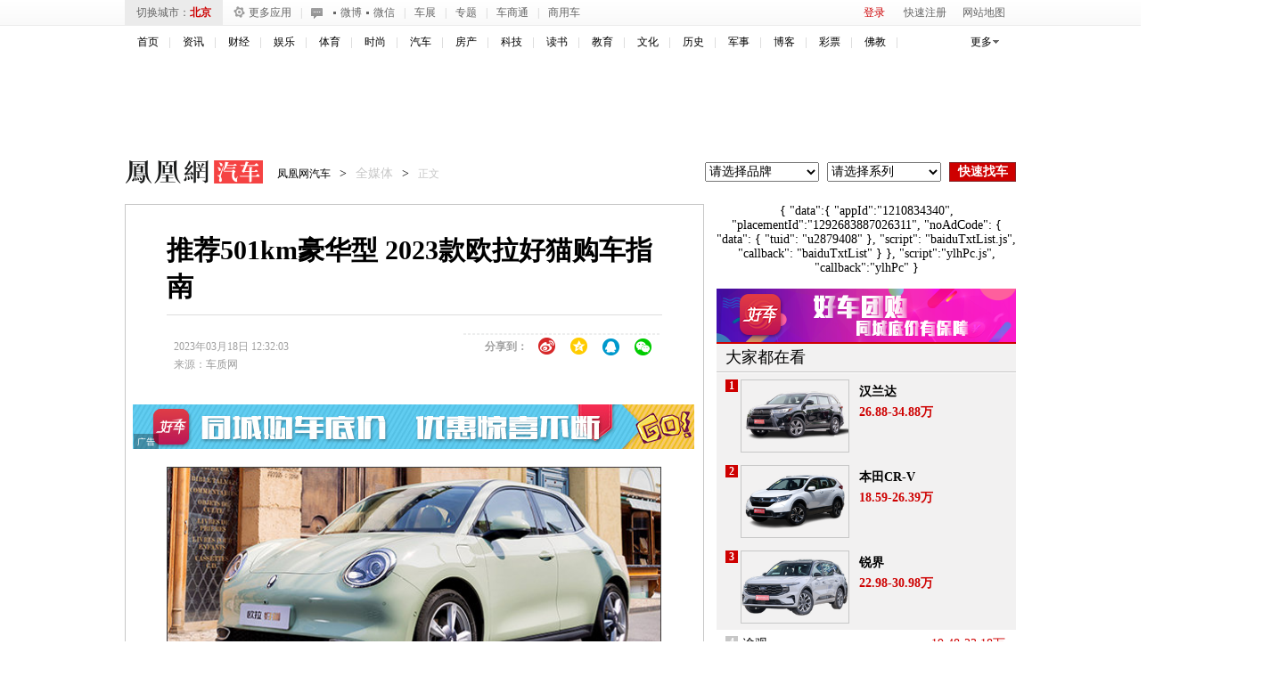

--- FILE ---
content_type: text/html; charset=UTF-8
request_url: https://region.ifeng.com/get?format=js&callback=setRegionCookies
body_size: 82
content:
(function(){setRegionCookies("9999_9999_[abroad][18.117.191.129]")})();

--- FILE ---
content_type: text/plain;charset=UTF-8
request_url: https://iis1.deliver.ifeng.com/showcode?uid=&h=&custom=&f=html&tc=1768919986436&channel=auto&dm=auto.ifeng.com&adunitid=191&fid=&w=&cl=2&adids=&cb=iis3.d1_1768919981313_3025
body_size: 4
content:
iis3.d1_1768919981313_3025()

--- FILE ---
content_type: text/plain;charset=UTF-8
request_url: https://iis1.deliver.ifeng.com/showcode?dm=auto.ifeng.com&cb=iis3.d1_1768919981313_3025&adids=824&tc=1768919981329&cl=2&uid=&w=1000&h=90
body_size: 991
content:
iis3.d1_1768919981313_3025({"824":{"ap":"824","b":"41","cf":"iis","code":"%3Ciframe%20src%3D%22https%3A%2F%2Fhealth.ifeng.com%2Floc%2F8FZrB0WICTQ%22%20width%3D%221000%22%20height%3D%2290%22%20frameborder%3D%220%22%20scrolling%3D%22no%22%3E%3C%2Fiframe%3E","ct":"1-1-2880","h":"90","murls":["https://iis1.deliver.ifeng.com/i?p=[base64]&t_tk_type=ifeng_imp&t_tk_bid=_41_&t_tk_ap=_824_&tm_time=__FH_TM_TIME__&milli_time=__FH_TM_MILLI_TIME__"],"rid":"5862","sn":"百度","w":"1000"}})

--- FILE ---
content_type: text/plain;charset=UTF-8
request_url: https://iis1.deliver.ifeng.com/showcode?adids=7201&uid=&tc=1768919984348&w=640&cb=iis3.d1_1768919981313_3025&h=90&dm=auto.ifeng.com&cl=2
body_size: 942
content:
iis3.d1_1768919981313_3025({"7201":{"ap":"7201","b":"41","cf":"iis","code":"%7B%22data%22%3A%7B%22tuid%22%3A%22u6911383%22%7D%2C%22script%22%3A%22baiduTxtList.js%22%2C%22callback%22%3A%22baiduTxtList%22%7D","ct":"1-1-2892","h":"90","murls":["https://iis1.deliver.ifeng.com/i?p=[base64]&t_tk_type=ifeng_imp&t_tk_bid=_41_&t_tk_ap=_7201_&tm_time=__FH_TM_TIME__&milli_time=__FH_TM_MILLI_TIME__"],"rid":"5876","sn":"百度","w":"640"}})

--- FILE ---
content_type: text/plain;charset=UTF-8
request_url: https://iis1.deliver.ifeng.com/showcode?cl=2&tc=1768919984597&h=250&cb=iis3.d1_1768919981313_3025&adids=1536&uid=&dm=auto.ifeng.com&w=640
body_size: 3
content:
iis3.d1_1768919981313_3025()